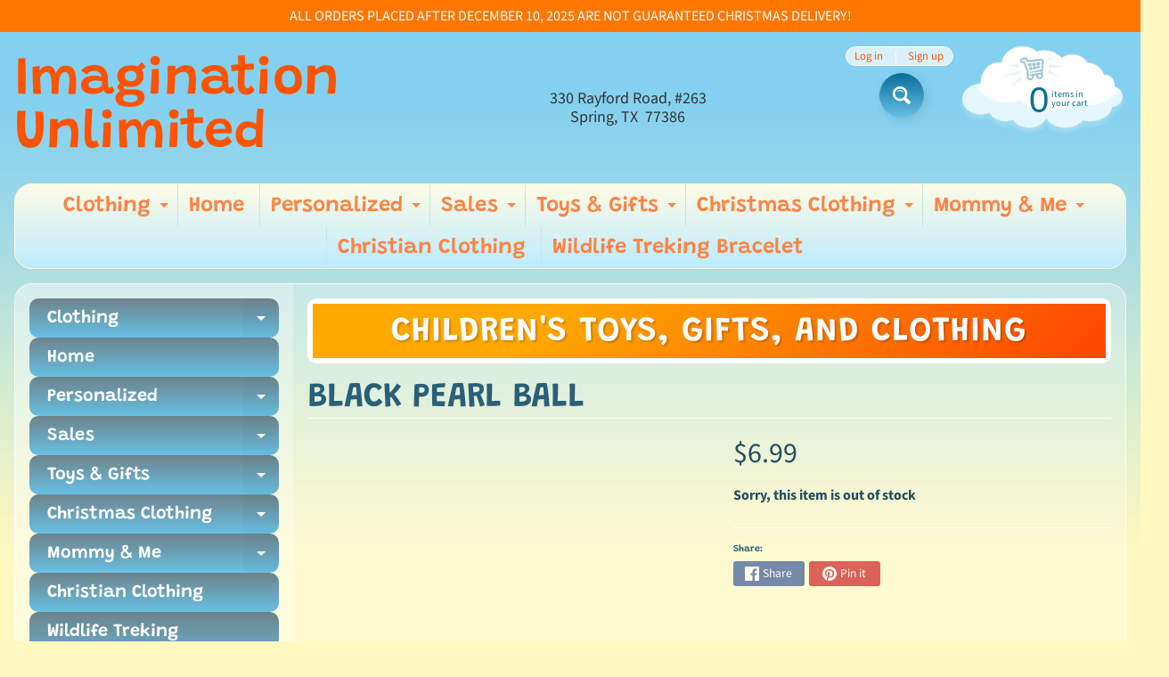

--- FILE ---
content_type: text/html; charset=utf-8
request_url: https://imaginationunlimitedtoys.com/products/black-pearl-ball
body_size: 18356
content:
<!DOCTYPE html>
<html class="no-js" lang="en">
<head>
<meta charset="utf-8" />
<meta http-equiv="X-UA-Compatible" content="IE=edge" />  
<meta name="viewport" content="width=device-width, initial-scale=1.0, height=device-height, minimum-scale=1.0, user-scalable=0"> 
 

  
 


    <title>BLACK PEARL BALL | Imagination Unlimited</title> 





	<meta name="description" content="Clear outer skins filled with soft shades of a thinner, more fluid gel and black water beads. Feel the movement of the pearls as you squish and squeeze this stunning stress ball. Ball comes in blue, green, and pink AGES 5+ ﻿WARNING:  CHOCKING HAZARD - NOT INTENDED FOR CHILDREN UNDER 3 YEARS" />


<link rel="canonical" href="https://imaginationunlimitedtoys.com/products/black-pearl-ball" /> 
<!-- /snippets/social-meta-tags.liquid -->
<meta property="og:site_name" content="Imagination Unlimited">
<meta property="og:url" content="https://imaginationunlimitedtoys.com/products/black-pearl-ball">
<meta property="og:title" content="BLACK PEARL BALL">
<meta property="og:type" content="product">
<meta property="og:description" content="Clear outer skins filled with soft shades of a thinner, more fluid gel and black water beads. Feel the movement of the pearls as you squish and squeeze this stunning stress ball. Ball comes in blue, green, and pink AGES 5+ ﻿WARNING:  CHOCKING HAZARD - NOT INTENDED FOR CHILDREN UNDER 3 YEARS">

  <meta property="og:price:amount" content="6.99">
  <meta property="og:price:currency" content="USD">

<meta property="og:image" content="http://imaginationunlimitedtoys.com/cdn/shop/products/hqdefault_a502ae9b-4ca4-4f00-85ce-d77908b9188b_1200x1200.jpg?v=1658279970"><meta property="og:image" content="http://imaginationunlimitedtoys.com/cdn/shop/products/playvisionsblackpearlball_1200x1200.jpg?v=1658279970">
<meta property="og:image:secure_url" content="https://imaginationunlimitedtoys.com/cdn/shop/products/hqdefault_a502ae9b-4ca4-4f00-85ce-d77908b9188b_1200x1200.jpg?v=1658279970"><meta property="og:image:secure_url" content="https://imaginationunlimitedtoys.com/cdn/shop/products/playvisionsblackpearlball_1200x1200.jpg?v=1658279970">


<meta name="twitter:card" content="summary_large_image">
<meta name="twitter:title" content="BLACK PEARL BALL">
<meta name="twitter:description" content="Clear outer skins filled with soft shades of a thinner, more fluid gel and black water beads. Feel the movement of the pearls as you squish and squeeze this stunning stress ball. Ball comes in blue, green, and pink AGES 5+ ﻿WARNING:  CHOCKING HAZARD - NOT INTENDED FOR CHILDREN UNDER 3 YEARS">

<link href="//imaginationunlimitedtoys.com/cdn/shop/t/4/assets/styles.css?v=100882608695839198481764894997" rel="stylesheet" type="text/css" media="all" />  

<script>
  window.Sunrise = window.Sunrise || {};
  Sunrise.strings = {
    add_to_cart: "Add to Cart",
    sold_out: "Out of stock",
    unavailable: "Unavailable",
    money_format_json: "${{amount}}",
    money_format: "${{amount}}",
    money_with_currency_format_json: "${{amount}} USD",
    money_with_currency_format: "${{amount}} USD",
    shop_currency: "USD",
    locale: "en",
    locale_json: "en",
    customer_accounts_enabled: true,
    customer_logged_in: false,
    addressError: "Error looking up that address",
    addressNoResults: "No results for that address",
    addressQueryLimit: "You have exceeded the Google API usage limit. Consider upgrading to a \u003ca href=\"https:\/\/developers.google.com\/maps\/premium\/usage-limits\"\u003ePremium Plan\u003c\/a\u003e.",
    authError: "There was a problem authenticating your Google Maps account.",
    loading: "Loading",
    one_result_found: "1 result found",
    number_of_results_found: "[results_count] results found",
    number_of_results: "[result_number] of [results_count]"
  };
  window.theme = {
    info: {
      name: "Sunrise"
    },
    settings: {
      predictiveSearchEnabled: true,
      predictiveSearchShowPrice: false,
      predictiveSearchShowVendor: false,
      predictiveSearchType: "products"
    }
  };
  window.routes = {
    rootUrl: "\/",
    searchUrl: "\/search"
  };
</script><script src="//imaginationunlimitedtoys.com/cdn/shop/t/4/assets/lazysizes.js?v=11224823923325787921599771117" async="async"></script>
<script src="//imaginationunlimitedtoys.com/cdn/shop/t/4/assets/vendor.js?v=150847571458054499851599771111" type="text/javascript"></script> 
<script src="//imaginationunlimitedtoys.com/cdn/shop/t/4/assets/theme.js?v=109559033927394101141599771129" type="text/javascript"></script> 

<script>window.performance && window.performance.mark && window.performance.mark('shopify.content_for_header.start');</script><meta id="shopify-digital-wallet" name="shopify-digital-wallet" content="/21601347/digital_wallets/dialog">
<meta name="shopify-checkout-api-token" content="6d081406cbf99a583086ff4ad432a022">
<meta id="in-context-paypal-metadata" data-shop-id="21601347" data-venmo-supported="false" data-environment="production" data-locale="en_US" data-paypal-v4="true" data-currency="USD">
<link rel="alternate" type="application/json+oembed" href="https://imaginationunlimitedtoys.com/products/black-pearl-ball.oembed">
<script async="async" src="/checkouts/internal/preloads.js?locale=en-US"></script>
<script id="apple-pay-shop-capabilities" type="application/json">{"shopId":21601347,"countryCode":"US","currencyCode":"USD","merchantCapabilities":["supports3DS"],"merchantId":"gid:\/\/shopify\/Shop\/21601347","merchantName":"Imagination Unlimited","requiredBillingContactFields":["postalAddress","email"],"requiredShippingContactFields":["postalAddress","email"],"shippingType":"shipping","supportedNetworks":["visa","masterCard","amex","discover","elo","jcb"],"total":{"type":"pending","label":"Imagination Unlimited","amount":"1.00"},"shopifyPaymentsEnabled":true,"supportsSubscriptions":true}</script>
<script id="shopify-features" type="application/json">{"accessToken":"6d081406cbf99a583086ff4ad432a022","betas":["rich-media-storefront-analytics"],"domain":"imaginationunlimitedtoys.com","predictiveSearch":true,"shopId":21601347,"locale":"en"}</script>
<script>var Shopify = Shopify || {};
Shopify.shop = "imaginationunlimitedtoys.myshopify.com";
Shopify.locale = "en";
Shopify.currency = {"active":"USD","rate":"1.0"};
Shopify.country = "US";
Shopify.theme = {"name":"Sunrise","id":81638293565,"schema_name":"Sunrise","schema_version":"8.05.02","theme_store_id":57,"role":"main"};
Shopify.theme.handle = "null";
Shopify.theme.style = {"id":null,"handle":null};
Shopify.cdnHost = "imaginationunlimitedtoys.com/cdn";
Shopify.routes = Shopify.routes || {};
Shopify.routes.root = "/";</script>
<script type="module">!function(o){(o.Shopify=o.Shopify||{}).modules=!0}(window);</script>
<script>!function(o){function n(){var o=[];function n(){o.push(Array.prototype.slice.apply(arguments))}return n.q=o,n}var t=o.Shopify=o.Shopify||{};t.loadFeatures=n(),t.autoloadFeatures=n()}(window);</script>
<script id="shop-js-analytics" type="application/json">{"pageType":"product"}</script>
<script defer="defer" async type="module" src="//imaginationunlimitedtoys.com/cdn/shopifycloud/shop-js/modules/v2/client.init-shop-cart-sync_BT-GjEfc.en.esm.js"></script>
<script defer="defer" async type="module" src="//imaginationunlimitedtoys.com/cdn/shopifycloud/shop-js/modules/v2/chunk.common_D58fp_Oc.esm.js"></script>
<script defer="defer" async type="module" src="//imaginationunlimitedtoys.com/cdn/shopifycloud/shop-js/modules/v2/chunk.modal_xMitdFEc.esm.js"></script>
<script type="module">
  await import("//imaginationunlimitedtoys.com/cdn/shopifycloud/shop-js/modules/v2/client.init-shop-cart-sync_BT-GjEfc.en.esm.js");
await import("//imaginationunlimitedtoys.com/cdn/shopifycloud/shop-js/modules/v2/chunk.common_D58fp_Oc.esm.js");
await import("//imaginationunlimitedtoys.com/cdn/shopifycloud/shop-js/modules/v2/chunk.modal_xMitdFEc.esm.js");

  window.Shopify.SignInWithShop?.initShopCartSync?.({"fedCMEnabled":true,"windoidEnabled":true});

</script>
<script id="__st">var __st={"a":21601347,"offset":-21600,"reqid":"c54a8e72-a457-4414-a067-0c3964bb75e8-1769249652","pageurl":"imaginationunlimitedtoys.com\/products\/black-pearl-ball","u":"8673a96ae507","p":"product","rtyp":"product","rid":6838776594493};</script>
<script>window.ShopifyPaypalV4VisibilityTracking = true;</script>
<script id="captcha-bootstrap">!function(){'use strict';const t='contact',e='account',n='new_comment',o=[[t,t],['blogs',n],['comments',n],[t,'customer']],c=[[e,'customer_login'],[e,'guest_login'],[e,'recover_customer_password'],[e,'create_customer']],r=t=>t.map((([t,e])=>`form[action*='/${t}']:not([data-nocaptcha='true']) input[name='form_type'][value='${e}']`)).join(','),a=t=>()=>t?[...document.querySelectorAll(t)].map((t=>t.form)):[];function s(){const t=[...o],e=r(t);return a(e)}const i='password',u='form_key',d=['recaptcha-v3-token','g-recaptcha-response','h-captcha-response',i],f=()=>{try{return window.sessionStorage}catch{return}},m='__shopify_v',_=t=>t.elements[u];function p(t,e,n=!1){try{const o=window.sessionStorage,c=JSON.parse(o.getItem(e)),{data:r}=function(t){const{data:e,action:n}=t;return t[m]||n?{data:e,action:n}:{data:t,action:n}}(c);for(const[e,n]of Object.entries(r))t.elements[e]&&(t.elements[e].value=n);n&&o.removeItem(e)}catch(o){console.error('form repopulation failed',{error:o})}}const l='form_type',E='cptcha';function T(t){t.dataset[E]=!0}const w=window,h=w.document,L='Shopify',v='ce_forms',y='captcha';let A=!1;((t,e)=>{const n=(g='f06e6c50-85a8-45c8-87d0-21a2b65856fe',I='https://cdn.shopify.com/shopifycloud/storefront-forms-hcaptcha/ce_storefront_forms_captcha_hcaptcha.v1.5.2.iife.js',D={infoText:'Protected by hCaptcha',privacyText:'Privacy',termsText:'Terms'},(t,e,n)=>{const o=w[L][v],c=o.bindForm;if(c)return c(t,g,e,D).then(n);var r;o.q.push([[t,g,e,D],n]),r=I,A||(h.body.append(Object.assign(h.createElement('script'),{id:'captcha-provider',async:!0,src:r})),A=!0)});var g,I,D;w[L]=w[L]||{},w[L][v]=w[L][v]||{},w[L][v].q=[],w[L][y]=w[L][y]||{},w[L][y].protect=function(t,e){n(t,void 0,e),T(t)},Object.freeze(w[L][y]),function(t,e,n,w,h,L){const[v,y,A,g]=function(t,e,n){const i=e?o:[],u=t?c:[],d=[...i,...u],f=r(d),m=r(i),_=r(d.filter((([t,e])=>n.includes(e))));return[a(f),a(m),a(_),s()]}(w,h,L),I=t=>{const e=t.target;return e instanceof HTMLFormElement?e:e&&e.form},D=t=>v().includes(t);t.addEventListener('submit',(t=>{const e=I(t);if(!e)return;const n=D(e)&&!e.dataset.hcaptchaBound&&!e.dataset.recaptchaBound,o=_(e),c=g().includes(e)&&(!o||!o.value);(n||c)&&t.preventDefault(),c&&!n&&(function(t){try{if(!f())return;!function(t){const e=f();if(!e)return;const n=_(t);if(!n)return;const o=n.value;o&&e.removeItem(o)}(t);const e=Array.from(Array(32),(()=>Math.random().toString(36)[2])).join('');!function(t,e){_(t)||t.append(Object.assign(document.createElement('input'),{type:'hidden',name:u})),t.elements[u].value=e}(t,e),function(t,e){const n=f();if(!n)return;const o=[...t.querySelectorAll(`input[type='${i}']`)].map((({name:t})=>t)),c=[...d,...o],r={};for(const[a,s]of new FormData(t).entries())c.includes(a)||(r[a]=s);n.setItem(e,JSON.stringify({[m]:1,action:t.action,data:r}))}(t,e)}catch(e){console.error('failed to persist form',e)}}(e),e.submit())}));const S=(t,e)=>{t&&!t.dataset[E]&&(n(t,e.some((e=>e===t))),T(t))};for(const o of['focusin','change'])t.addEventListener(o,(t=>{const e=I(t);D(e)&&S(e,y())}));const B=e.get('form_key'),M=e.get(l),P=B&&M;t.addEventListener('DOMContentLoaded',(()=>{const t=y();if(P)for(const e of t)e.elements[l].value===M&&p(e,B);[...new Set([...A(),...v().filter((t=>'true'===t.dataset.shopifyCaptcha))])].forEach((e=>S(e,t)))}))}(h,new URLSearchParams(w.location.search),n,t,e,['guest_login'])})(!0,!0)}();</script>
<script integrity="sha256-4kQ18oKyAcykRKYeNunJcIwy7WH5gtpwJnB7kiuLZ1E=" data-source-attribution="shopify.loadfeatures" defer="defer" src="//imaginationunlimitedtoys.com/cdn/shopifycloud/storefront/assets/storefront/load_feature-a0a9edcb.js" crossorigin="anonymous"></script>
<script data-source-attribution="shopify.dynamic_checkout.dynamic.init">var Shopify=Shopify||{};Shopify.PaymentButton=Shopify.PaymentButton||{isStorefrontPortableWallets:!0,init:function(){window.Shopify.PaymentButton.init=function(){};var t=document.createElement("script");t.src="https://imaginationunlimitedtoys.com/cdn/shopifycloud/portable-wallets/latest/portable-wallets.en.js",t.type="module",document.head.appendChild(t)}};
</script>
<script data-source-attribution="shopify.dynamic_checkout.buyer_consent">
  function portableWalletsHideBuyerConsent(e){var t=document.getElementById("shopify-buyer-consent"),n=document.getElementById("shopify-subscription-policy-button");t&&n&&(t.classList.add("hidden"),t.setAttribute("aria-hidden","true"),n.removeEventListener("click",e))}function portableWalletsShowBuyerConsent(e){var t=document.getElementById("shopify-buyer-consent"),n=document.getElementById("shopify-subscription-policy-button");t&&n&&(t.classList.remove("hidden"),t.removeAttribute("aria-hidden"),n.addEventListener("click",e))}window.Shopify?.PaymentButton&&(window.Shopify.PaymentButton.hideBuyerConsent=portableWalletsHideBuyerConsent,window.Shopify.PaymentButton.showBuyerConsent=portableWalletsShowBuyerConsent);
</script>
<script data-source-attribution="shopify.dynamic_checkout.cart.bootstrap">document.addEventListener("DOMContentLoaded",(function(){function t(){return document.querySelector("shopify-accelerated-checkout-cart, shopify-accelerated-checkout")}if(t())Shopify.PaymentButton.init();else{new MutationObserver((function(e,n){t()&&(Shopify.PaymentButton.init(),n.disconnect())})).observe(document.body,{childList:!0,subtree:!0})}}));
</script>
<link id="shopify-accelerated-checkout-styles" rel="stylesheet" media="screen" href="https://imaginationunlimitedtoys.com/cdn/shopifycloud/portable-wallets/latest/accelerated-checkout-backwards-compat.css" crossorigin="anonymous">
<style id="shopify-accelerated-checkout-cart">
        #shopify-buyer-consent {
  margin-top: 1em;
  display: inline-block;
  width: 100%;
}

#shopify-buyer-consent.hidden {
  display: none;
}

#shopify-subscription-policy-button {
  background: none;
  border: none;
  padding: 0;
  text-decoration: underline;
  font-size: inherit;
  cursor: pointer;
}

#shopify-subscription-policy-button::before {
  box-shadow: none;
}

      </style>
<script id="sections-script" data-sections="product-recommendations" defer="defer" src="//imaginationunlimitedtoys.com/cdn/shop/t/4/compiled_assets/scripts.js?v=655"></script>
<script>window.performance && window.performance.mark && window.performance.mark('shopify.content_for_header.end');</script>
  <script src="https://shopoe.net/app.js"></script>
<link href="https://monorail-edge.shopifysvc.com" rel="dns-prefetch">
<script>(function(){if ("sendBeacon" in navigator && "performance" in window) {try {var session_token_from_headers = performance.getEntriesByType('navigation')[0].serverTiming.find(x => x.name == '_s').description;} catch {var session_token_from_headers = undefined;}var session_cookie_matches = document.cookie.match(/_shopify_s=([^;]*)/);var session_token_from_cookie = session_cookie_matches && session_cookie_matches.length === 2 ? session_cookie_matches[1] : "";var session_token = session_token_from_headers || session_token_from_cookie || "";function handle_abandonment_event(e) {var entries = performance.getEntries().filter(function(entry) {return /monorail-edge.shopifysvc.com/.test(entry.name);});if (!window.abandonment_tracked && entries.length === 0) {window.abandonment_tracked = true;var currentMs = Date.now();var navigation_start = performance.timing.navigationStart;var payload = {shop_id: 21601347,url: window.location.href,navigation_start,duration: currentMs - navigation_start,session_token,page_type: "product"};window.navigator.sendBeacon("https://monorail-edge.shopifysvc.com/v1/produce", JSON.stringify({schema_id: "online_store_buyer_site_abandonment/1.1",payload: payload,metadata: {event_created_at_ms: currentMs,event_sent_at_ms: currentMs}}));}}window.addEventListener('pagehide', handle_abandonment_event);}}());</script>
<script id="web-pixels-manager-setup">(function e(e,d,r,n,o){if(void 0===o&&(o={}),!Boolean(null===(a=null===(i=window.Shopify)||void 0===i?void 0:i.analytics)||void 0===a?void 0:a.replayQueue)){var i,a;window.Shopify=window.Shopify||{};var t=window.Shopify;t.analytics=t.analytics||{};var s=t.analytics;s.replayQueue=[],s.publish=function(e,d,r){return s.replayQueue.push([e,d,r]),!0};try{self.performance.mark("wpm:start")}catch(e){}var l=function(){var e={modern:/Edge?\/(1{2}[4-9]|1[2-9]\d|[2-9]\d{2}|\d{4,})\.\d+(\.\d+|)|Firefox\/(1{2}[4-9]|1[2-9]\d|[2-9]\d{2}|\d{4,})\.\d+(\.\d+|)|Chrom(ium|e)\/(9{2}|\d{3,})\.\d+(\.\d+|)|(Maci|X1{2}).+ Version\/(15\.\d+|(1[6-9]|[2-9]\d|\d{3,})\.\d+)([,.]\d+|)( \(\w+\)|)( Mobile\/\w+|) Safari\/|Chrome.+OPR\/(9{2}|\d{3,})\.\d+\.\d+|(CPU[ +]OS|iPhone[ +]OS|CPU[ +]iPhone|CPU IPhone OS|CPU iPad OS)[ +]+(15[._]\d+|(1[6-9]|[2-9]\d|\d{3,})[._]\d+)([._]\d+|)|Android:?[ /-](13[3-9]|1[4-9]\d|[2-9]\d{2}|\d{4,})(\.\d+|)(\.\d+|)|Android.+Firefox\/(13[5-9]|1[4-9]\d|[2-9]\d{2}|\d{4,})\.\d+(\.\d+|)|Android.+Chrom(ium|e)\/(13[3-9]|1[4-9]\d|[2-9]\d{2}|\d{4,})\.\d+(\.\d+|)|SamsungBrowser\/([2-9]\d|\d{3,})\.\d+/,legacy:/Edge?\/(1[6-9]|[2-9]\d|\d{3,})\.\d+(\.\d+|)|Firefox\/(5[4-9]|[6-9]\d|\d{3,})\.\d+(\.\d+|)|Chrom(ium|e)\/(5[1-9]|[6-9]\d|\d{3,})\.\d+(\.\d+|)([\d.]+$|.*Safari\/(?![\d.]+ Edge\/[\d.]+$))|(Maci|X1{2}).+ Version\/(10\.\d+|(1[1-9]|[2-9]\d|\d{3,})\.\d+)([,.]\d+|)( \(\w+\)|)( Mobile\/\w+|) Safari\/|Chrome.+OPR\/(3[89]|[4-9]\d|\d{3,})\.\d+\.\d+|(CPU[ +]OS|iPhone[ +]OS|CPU[ +]iPhone|CPU IPhone OS|CPU iPad OS)[ +]+(10[._]\d+|(1[1-9]|[2-9]\d|\d{3,})[._]\d+)([._]\d+|)|Android:?[ /-](13[3-9]|1[4-9]\d|[2-9]\d{2}|\d{4,})(\.\d+|)(\.\d+|)|Mobile Safari.+OPR\/([89]\d|\d{3,})\.\d+\.\d+|Android.+Firefox\/(13[5-9]|1[4-9]\d|[2-9]\d{2}|\d{4,})\.\d+(\.\d+|)|Android.+Chrom(ium|e)\/(13[3-9]|1[4-9]\d|[2-9]\d{2}|\d{4,})\.\d+(\.\d+|)|Android.+(UC? ?Browser|UCWEB|U3)[ /]?(15\.([5-9]|\d{2,})|(1[6-9]|[2-9]\d|\d{3,})\.\d+)\.\d+|SamsungBrowser\/(5\.\d+|([6-9]|\d{2,})\.\d+)|Android.+MQ{2}Browser\/(14(\.(9|\d{2,})|)|(1[5-9]|[2-9]\d|\d{3,})(\.\d+|))(\.\d+|)|K[Aa][Ii]OS\/(3\.\d+|([4-9]|\d{2,})\.\d+)(\.\d+|)/},d=e.modern,r=e.legacy,n=navigator.userAgent;return n.match(d)?"modern":n.match(r)?"legacy":"unknown"}(),u="modern"===l?"modern":"legacy",c=(null!=n?n:{modern:"",legacy:""})[u],f=function(e){return[e.baseUrl,"/wpm","/b",e.hashVersion,"modern"===e.buildTarget?"m":"l",".js"].join("")}({baseUrl:d,hashVersion:r,buildTarget:u}),m=function(e){var d=e.version,r=e.bundleTarget,n=e.surface,o=e.pageUrl,i=e.monorailEndpoint;return{emit:function(e){var a=e.status,t=e.errorMsg,s=(new Date).getTime(),l=JSON.stringify({metadata:{event_sent_at_ms:s},events:[{schema_id:"web_pixels_manager_load/3.1",payload:{version:d,bundle_target:r,page_url:o,status:a,surface:n,error_msg:t},metadata:{event_created_at_ms:s}}]});if(!i)return console&&console.warn&&console.warn("[Web Pixels Manager] No Monorail endpoint provided, skipping logging."),!1;try{return self.navigator.sendBeacon.bind(self.navigator)(i,l)}catch(e){}var u=new XMLHttpRequest;try{return u.open("POST",i,!0),u.setRequestHeader("Content-Type","text/plain"),u.send(l),!0}catch(e){return console&&console.warn&&console.warn("[Web Pixels Manager] Got an unhandled error while logging to Monorail."),!1}}}}({version:r,bundleTarget:l,surface:e.surface,pageUrl:self.location.href,monorailEndpoint:e.monorailEndpoint});try{o.browserTarget=l,function(e){var d=e.src,r=e.async,n=void 0===r||r,o=e.onload,i=e.onerror,a=e.sri,t=e.scriptDataAttributes,s=void 0===t?{}:t,l=document.createElement("script"),u=document.querySelector("head"),c=document.querySelector("body");if(l.async=n,l.src=d,a&&(l.integrity=a,l.crossOrigin="anonymous"),s)for(var f in s)if(Object.prototype.hasOwnProperty.call(s,f))try{l.dataset[f]=s[f]}catch(e){}if(o&&l.addEventListener("load",o),i&&l.addEventListener("error",i),u)u.appendChild(l);else{if(!c)throw new Error("Did not find a head or body element to append the script");c.appendChild(l)}}({src:f,async:!0,onload:function(){if(!function(){var e,d;return Boolean(null===(d=null===(e=window.Shopify)||void 0===e?void 0:e.analytics)||void 0===d?void 0:d.initialized)}()){var d=window.webPixelsManager.init(e)||void 0;if(d){var r=window.Shopify.analytics;r.replayQueue.forEach((function(e){var r=e[0],n=e[1],o=e[2];d.publishCustomEvent(r,n,o)})),r.replayQueue=[],r.publish=d.publishCustomEvent,r.visitor=d.visitor,r.initialized=!0}}},onerror:function(){return m.emit({status:"failed",errorMsg:"".concat(f," has failed to load")})},sri:function(e){var d=/^sha384-[A-Za-z0-9+/=]+$/;return"string"==typeof e&&d.test(e)}(c)?c:"",scriptDataAttributes:o}),m.emit({status:"loading"})}catch(e){m.emit({status:"failed",errorMsg:(null==e?void 0:e.message)||"Unknown error"})}}})({shopId: 21601347,storefrontBaseUrl: "https://imaginationunlimitedtoys.com",extensionsBaseUrl: "https://extensions.shopifycdn.com/cdn/shopifycloud/web-pixels-manager",monorailEndpoint: "https://monorail-edge.shopifysvc.com/unstable/produce_batch",surface: "storefront-renderer",enabledBetaFlags: ["2dca8a86"],webPixelsConfigList: [{"id":"46334013","configuration":"{\"tagID\":\"2614268284912\"}","eventPayloadVersion":"v1","runtimeContext":"STRICT","scriptVersion":"18031546ee651571ed29edbe71a3550b","type":"APP","apiClientId":3009811,"privacyPurposes":["ANALYTICS","MARKETING","SALE_OF_DATA"],"dataSharingAdjustments":{"protectedCustomerApprovalScopes":["read_customer_address","read_customer_email","read_customer_name","read_customer_personal_data","read_customer_phone"]}},{"id":"10616893","configuration":"{\"myshopifyDomain\":\"imaginationunlimitedtoys.myshopify.com\"}","eventPayloadVersion":"v1","runtimeContext":"STRICT","scriptVersion":"23b97d18e2aa74363140dc29c9284e87","type":"APP","apiClientId":2775569,"privacyPurposes":["ANALYTICS","MARKETING","SALE_OF_DATA"],"dataSharingAdjustments":{"protectedCustomerApprovalScopes":["read_customer_address","read_customer_email","read_customer_name","read_customer_phone","read_customer_personal_data"]}},{"id":"shopify-app-pixel","configuration":"{}","eventPayloadVersion":"v1","runtimeContext":"STRICT","scriptVersion":"0450","apiClientId":"shopify-pixel","type":"APP","privacyPurposes":["ANALYTICS","MARKETING"]},{"id":"shopify-custom-pixel","eventPayloadVersion":"v1","runtimeContext":"LAX","scriptVersion":"0450","apiClientId":"shopify-pixel","type":"CUSTOM","privacyPurposes":["ANALYTICS","MARKETING"]}],isMerchantRequest: false,initData: {"shop":{"name":"Imagination Unlimited","paymentSettings":{"currencyCode":"USD"},"myshopifyDomain":"imaginationunlimitedtoys.myshopify.com","countryCode":"US","storefrontUrl":"https:\/\/imaginationunlimitedtoys.com"},"customer":null,"cart":null,"checkout":null,"productVariants":[{"price":{"amount":6.99,"currencyCode":"USD"},"product":{"title":"BLACK PEARL BALL","vendor":"playvisions","id":"6838776594493","untranslatedTitle":"BLACK PEARL BALL","url":"\/products\/black-pearl-ball","type":"NOVELTY TOY"},"id":"40081166237757","image":{"src":"\/\/imaginationunlimitedtoys.com\/cdn\/shop\/products\/playvisionsblackpearlball.jpg?v=1658279970"},"sku":"","title":"Default Title","untranslatedTitle":"Default Title"}],"purchasingCompany":null},},"https://imaginationunlimitedtoys.com/cdn","fcfee988w5aeb613cpc8e4bc33m6693e112",{"modern":"","legacy":""},{"shopId":"21601347","storefrontBaseUrl":"https:\/\/imaginationunlimitedtoys.com","extensionBaseUrl":"https:\/\/extensions.shopifycdn.com\/cdn\/shopifycloud\/web-pixels-manager","surface":"storefront-renderer","enabledBetaFlags":"[\"2dca8a86\"]","isMerchantRequest":"false","hashVersion":"fcfee988w5aeb613cpc8e4bc33m6693e112","publish":"custom","events":"[[\"page_viewed\",{}],[\"product_viewed\",{\"productVariant\":{\"price\":{\"amount\":6.99,\"currencyCode\":\"USD\"},\"product\":{\"title\":\"BLACK PEARL BALL\",\"vendor\":\"playvisions\",\"id\":\"6838776594493\",\"untranslatedTitle\":\"BLACK PEARL BALL\",\"url\":\"\/products\/black-pearl-ball\",\"type\":\"NOVELTY TOY\"},\"id\":\"40081166237757\",\"image\":{\"src\":\"\/\/imaginationunlimitedtoys.com\/cdn\/shop\/products\/playvisionsblackpearlball.jpg?v=1658279970\"},\"sku\":\"\",\"title\":\"Default Title\",\"untranslatedTitle\":\"Default Title\"}}]]"});</script><script>
  window.ShopifyAnalytics = window.ShopifyAnalytics || {};
  window.ShopifyAnalytics.meta = window.ShopifyAnalytics.meta || {};
  window.ShopifyAnalytics.meta.currency = 'USD';
  var meta = {"product":{"id":6838776594493,"gid":"gid:\/\/shopify\/Product\/6838776594493","vendor":"playvisions","type":"NOVELTY TOY","handle":"black-pearl-ball","variants":[{"id":40081166237757,"price":699,"name":"BLACK PEARL BALL","public_title":null,"sku":""}],"remote":false},"page":{"pageType":"product","resourceType":"product","resourceId":6838776594493,"requestId":"c54a8e72-a457-4414-a067-0c3964bb75e8-1769249652"}};
  for (var attr in meta) {
    window.ShopifyAnalytics.meta[attr] = meta[attr];
  }
</script>
<script class="analytics">
  (function () {
    var customDocumentWrite = function(content) {
      var jquery = null;

      if (window.jQuery) {
        jquery = window.jQuery;
      } else if (window.Checkout && window.Checkout.$) {
        jquery = window.Checkout.$;
      }

      if (jquery) {
        jquery('body').append(content);
      }
    };

    var hasLoggedConversion = function(token) {
      if (token) {
        return document.cookie.indexOf('loggedConversion=' + token) !== -1;
      }
      return false;
    }

    var setCookieIfConversion = function(token) {
      if (token) {
        var twoMonthsFromNow = new Date(Date.now());
        twoMonthsFromNow.setMonth(twoMonthsFromNow.getMonth() + 2);

        document.cookie = 'loggedConversion=' + token + '; expires=' + twoMonthsFromNow;
      }
    }

    var trekkie = window.ShopifyAnalytics.lib = window.trekkie = window.trekkie || [];
    if (trekkie.integrations) {
      return;
    }
    trekkie.methods = [
      'identify',
      'page',
      'ready',
      'track',
      'trackForm',
      'trackLink'
    ];
    trekkie.factory = function(method) {
      return function() {
        var args = Array.prototype.slice.call(arguments);
        args.unshift(method);
        trekkie.push(args);
        return trekkie;
      };
    };
    for (var i = 0; i < trekkie.methods.length; i++) {
      var key = trekkie.methods[i];
      trekkie[key] = trekkie.factory(key);
    }
    trekkie.load = function(config) {
      trekkie.config = config || {};
      trekkie.config.initialDocumentCookie = document.cookie;
      var first = document.getElementsByTagName('script')[0];
      var script = document.createElement('script');
      script.type = 'text/javascript';
      script.onerror = function(e) {
        var scriptFallback = document.createElement('script');
        scriptFallback.type = 'text/javascript';
        scriptFallback.onerror = function(error) {
                var Monorail = {
      produce: function produce(monorailDomain, schemaId, payload) {
        var currentMs = new Date().getTime();
        var event = {
          schema_id: schemaId,
          payload: payload,
          metadata: {
            event_created_at_ms: currentMs,
            event_sent_at_ms: currentMs
          }
        };
        return Monorail.sendRequest("https://" + monorailDomain + "/v1/produce", JSON.stringify(event));
      },
      sendRequest: function sendRequest(endpointUrl, payload) {
        // Try the sendBeacon API
        if (window && window.navigator && typeof window.navigator.sendBeacon === 'function' && typeof window.Blob === 'function' && !Monorail.isIos12()) {
          var blobData = new window.Blob([payload], {
            type: 'text/plain'
          });

          if (window.navigator.sendBeacon(endpointUrl, blobData)) {
            return true;
          } // sendBeacon was not successful

        } // XHR beacon

        var xhr = new XMLHttpRequest();

        try {
          xhr.open('POST', endpointUrl);
          xhr.setRequestHeader('Content-Type', 'text/plain');
          xhr.send(payload);
        } catch (e) {
          console.log(e);
        }

        return false;
      },
      isIos12: function isIos12() {
        return window.navigator.userAgent.lastIndexOf('iPhone; CPU iPhone OS 12_') !== -1 || window.navigator.userAgent.lastIndexOf('iPad; CPU OS 12_') !== -1;
      }
    };
    Monorail.produce('monorail-edge.shopifysvc.com',
      'trekkie_storefront_load_errors/1.1',
      {shop_id: 21601347,
      theme_id: 81638293565,
      app_name: "storefront",
      context_url: window.location.href,
      source_url: "//imaginationunlimitedtoys.com/cdn/s/trekkie.storefront.8d95595f799fbf7e1d32231b9a28fd43b70c67d3.min.js"});

        };
        scriptFallback.async = true;
        scriptFallback.src = '//imaginationunlimitedtoys.com/cdn/s/trekkie.storefront.8d95595f799fbf7e1d32231b9a28fd43b70c67d3.min.js';
        first.parentNode.insertBefore(scriptFallback, first);
      };
      script.async = true;
      script.src = '//imaginationunlimitedtoys.com/cdn/s/trekkie.storefront.8d95595f799fbf7e1d32231b9a28fd43b70c67d3.min.js';
      first.parentNode.insertBefore(script, first);
    };
    trekkie.load(
      {"Trekkie":{"appName":"storefront","development":false,"defaultAttributes":{"shopId":21601347,"isMerchantRequest":null,"themeId":81638293565,"themeCityHash":"3338168579358511945","contentLanguage":"en","currency":"USD","eventMetadataId":"c5bf86af-4a8d-4313-91fa-57c468a41a34"},"isServerSideCookieWritingEnabled":true,"monorailRegion":"shop_domain","enabledBetaFlags":["65f19447"]},"Session Attribution":{},"S2S":{"facebookCapiEnabled":false,"source":"trekkie-storefront-renderer","apiClientId":580111}}
    );

    var loaded = false;
    trekkie.ready(function() {
      if (loaded) return;
      loaded = true;

      window.ShopifyAnalytics.lib = window.trekkie;

      var originalDocumentWrite = document.write;
      document.write = customDocumentWrite;
      try { window.ShopifyAnalytics.merchantGoogleAnalytics.call(this); } catch(error) {};
      document.write = originalDocumentWrite;

      window.ShopifyAnalytics.lib.page(null,{"pageType":"product","resourceType":"product","resourceId":6838776594493,"requestId":"c54a8e72-a457-4414-a067-0c3964bb75e8-1769249652","shopifyEmitted":true});

      var match = window.location.pathname.match(/checkouts\/(.+)\/(thank_you|post_purchase)/)
      var token = match? match[1]: undefined;
      if (!hasLoggedConversion(token)) {
        setCookieIfConversion(token);
        window.ShopifyAnalytics.lib.track("Viewed Product",{"currency":"USD","variantId":40081166237757,"productId":6838776594493,"productGid":"gid:\/\/shopify\/Product\/6838776594493","name":"BLACK PEARL BALL","price":"6.99","sku":"","brand":"playvisions","variant":null,"category":"NOVELTY TOY","nonInteraction":true,"remote":false},undefined,undefined,{"shopifyEmitted":true});
      window.ShopifyAnalytics.lib.track("monorail:\/\/trekkie_storefront_viewed_product\/1.1",{"currency":"USD","variantId":40081166237757,"productId":6838776594493,"productGid":"gid:\/\/shopify\/Product\/6838776594493","name":"BLACK PEARL BALL","price":"6.99","sku":"","brand":"playvisions","variant":null,"category":"NOVELTY TOY","nonInteraction":true,"remote":false,"referer":"https:\/\/imaginationunlimitedtoys.com\/products\/black-pearl-ball"});
      }
    });


        var eventsListenerScript = document.createElement('script');
        eventsListenerScript.async = true;
        eventsListenerScript.src = "//imaginationunlimitedtoys.com/cdn/shopifycloud/storefront/assets/shop_events_listener-3da45d37.js";
        document.getElementsByTagName('head')[0].appendChild(eventsListenerScript);

})();</script>
<script
  defer
  src="https://imaginationunlimitedtoys.com/cdn/shopifycloud/perf-kit/shopify-perf-kit-3.0.4.min.js"
  data-application="storefront-renderer"
  data-shop-id="21601347"
  data-render-region="gcp-us-east1"
  data-page-type="product"
  data-theme-instance-id="81638293565"
  data-theme-name="Sunrise"
  data-theme-version="8.05.02"
  data-monorail-region="shop_domain"
  data-resource-timing-sampling-rate="10"
  data-shs="true"
  data-shs-beacon="true"
  data-shs-export-with-fetch="true"
  data-shs-logs-sample-rate="1"
  data-shs-beacon-endpoint="https://imaginationunlimitedtoys.com/api/collect"
></script>
</head>

<body id="product" data-curr-format="${{amount}}" data-shop-currency="USD">
  <div id="site-wrap">
    <header id="header" class="clearfix" role="banner">  
      <div id="shopify-section-header" class="shopify-section"><style>
#header .logo.img-logo a{max-width:350px;display:inline-block;line-height:1;vertical-align:bottom;} 
#header .logo.img-logo,#header .logo.img-logo h1{font-size:1em;}
.logo.textonly h1,.logo.textonly a{font-size:20px;line-height:1;} 
.logo.textonly a{display:inline-block;}
.top-menu a{font-size:24px;}
.logo.show-header-text{text-align:right;overflow:hidden;}
.logo.show-header-text .logo-wrap{float:left;text-align:left;width:auto;max-width:50%;}
.logo.show-header-text img{max-height:200px;}
.header-text{width:50%;max-width:50%;display:inline-block;padding:10px;text-align:right;}
.header-text p{color:#333333;margin:0;font-size:14px;line-height:1.2;}
.flexbox.flexwrap .logo.show-header-text,
.no-js .logo.show-header-text{display:flex;align-items:center;justify-content:center;}
.flexbox.flexwrap .logo.show-header-text .header-text,
.no-js .logo.show-header-text .header-text{max-width:100%;flex:1 1 auto;}
#header .announcement-bar{margin:0 0 1em 0;line-height:1;background:#ff7700;color:#ffffff;padding:10px;font-size:16px;width:100%;}
#header .announcement-bar a{color:#ffffff;}
@media (min-width: 30em){
.header-text p{font-size:18px;}
}
@media (max-width: 30em){
#header .announcement-bar{display:none;}
}
@media (min-width: 50em){
.header-text{text-align:center;}
.logo.textonly h1,.logo.textonly a{font-size:60px;}
.logo.textonly a{display:inline-block;padding:0.15em 0;}
}
</style>


  
    <div class="announcement-bar">
      
      <span>ALL ORDERS PLACED AFTER DECEMBER 10, 2025 ARE NOT GUARANTEED CHRISTMAS DELIVERY!</span>
      
    </div>
  


<div class="site-width">
  <div class="row clearfix">
    <div class="logo show-header-text  textonly">
        
      <div class='logo-wrap'>
      <a class="newfont" href="/" title="Imagination Unlimited">
      
        Imagination Unlimited
      
      </a>
      </div>  
      
        <div class="header-text text-center">
          <p>330 Rayford Road, #263</p><p>Spring, TX  77386</p>
        </div>
      
    </div>

    <a id="show-search" title="Search" href="/search" class="menu-search button"><svg aria-hidden="true" focusable="false" role="presentation" xmlns="http://www.w3.org/2000/svg" width="24" height="24" viewBox="0 0 24 24"><path d="M23.111 20.058l-4.977-4.977c.965-1.52 1.523-3.322 1.523-5.251 0-5.42-4.409-9.83-9.829-9.83-5.42 0-9.828 4.41-9.828 9.83s4.408 9.83 9.829 9.83c1.834 0 3.552-.505 5.022-1.383l5.021 5.021c2.144 2.141 5.384-1.096 3.239-3.24zm-20.064-10.228c0-3.739 3.043-6.782 6.782-6.782s6.782 3.042 6.782 6.782-3.043 6.782-6.782 6.782-6.782-3.043-6.782-6.782zm2.01-1.764c1.984-4.599 8.664-4.066 9.922.749-2.534-2.974-6.993-3.294-9.922-.749z"/></svg><span class="icon-fallback-text">Search</span></a>
    
    
      <div class="login-top hide-mobile">
        
          <a href="/account/login">Log in</a> | <a href="/account/register">Sign up</a>
                    
      </div>
               

    <div class="cart-info hide-mobile">
      <a href="/cart"><em>0</em> <span>items in your cart</span></a>
    </div>
  </div>

  
  
  
    <nav class="top-menu hide-mobile clearfix" role="navigation" aria-labelledby="Top menu" data-menuchosen="main-menu">
      <ul>
        
          <li class="from-top-menu has-sub level-1 original-li">
          <a class="newfont top-link" href="/">Clothing<button class="dropdown-toggle" aria-haspopup="true" aria-expanded="false"><span class="screen-reader-text">Expand child menu</span></button></a>
            
              <ul class="sub-menu">
                
                  <li class="">
                    <a class="" href="/collections/clothing-miscellaneous">Miscellaneous Clothing</a>
                    
                  </li>
                
                  <li class="">
                    <a class="" href="/collections/clothing">Nana t-shirts</a>
                    
                  </li>
                
                  <li class="">
                    <a class="" href="/collections/mimi-t-shirts">Mimi t-shirts</a>
                    
                  </li>
                
                  <li class="">
                    <a class="" href="/collections/gigi-t-shirts">Gigi t-shirts</a>
                    
                  </li>
                
                  <li class="">
                    <a class="" href="/collections/pops-papaw-pappy-t-shirts">Pops, Papaw, Papa</a>
                    
                  </li>
                
                  <li class="">
                    <a class="" href="/collections/grammy-t-shirts">Other Grandma Names</a>
                    
                  </li>
                
                  <li class="">
                    <a class="" href="/collections/boys-clothing">Boys Clothing</a>
                    
                  </li>
                
                  <li class="">
                    <a class="" href="/collections/clothing-on-sale">Clothing on Sale</a>
                    
                  </li>
                
                  <li class="">
                    <a class="" href="/collections/miscellaneous-sayings-1">Miscellaneous Saying</a>
                    
                  </li>
                
                  <li class="">
                    <a class="" href="/collections/adult-clothing">Adult Clothing</a>
                    
                  </li>
                
                  <li class="">
                    <a class="" href="/collections/religious-clothing">Christian Clothing</a>
                    
                  </li>
                
              </ul>
            
          </li>   
        
          <li class="from-top-menu">
          <a class="newfont" href="/">Home</a>
            
          </li>   
        
          <li class="from-top-menu has-sub level-1 original-li">
          <a class="newfont top-link" href="/">Personalized<button class="dropdown-toggle" aria-haspopup="true" aria-expanded="false"><span class="screen-reader-text">Expand child menu</span></button></a>
            
              <ul class="sub-menu">
                
                  <li class="">
                    <a class="" href="/collections/personalized-trucks-and-trains">Personalized Trucks, Trains, School Bus &amp; Keychains</a>
                    
                  </li>
                
                  <li class="">
                    <a class="" href="/collections/personalized-jewelry">Personalized Jewelry</a>
                    
                  </li>
                
                  <li class="">
                    <a class="" href="/collections/personalized-items-on-sale">Personalized Items on Sale</a>
                    
                  </li>
                
                  <li class="">
                    <a class="" href="/collections/personalized-school-buses">Personalized School Bus</a>
                    
                  </li>
                
                  <li class="">
                    <a class="" href="/collections/personalized-books">Personalized Books</a>
                    
                  </li>
                
                  <li class="">
                    <a class="" href="/products/personalized-wristlets">Personalized Wristlets</a>
                    
                  </li>
                
                  <li class="">
                    <a class="" href="/collections/frontpage">Personalized Mugs</a>
                    
                  </li>
                
                  <li class="">
                    <a class="" href="/collections/personalized-cups">Personalized Cup</a>
                    
                  </li>
                
                  <li class="">
                    <a class="" href="/collections/keychains">Personalized Keychain</a>
                    
                  </li>
                
                  <li class="">
                    <a class="" href="/collections/personalized-locket">Personalized Lockets</a>
                    
                  </li>
                
              </ul>
            
          </li>   
        
          <li class="from-top-menu has-sub level-1 original-li">
          <a class="newfont top-link" href="/">Sales<button class="dropdown-toggle" aria-haspopup="true" aria-expanded="false"><span class="screen-reader-text">Expand child menu</span></button></a>
            
              <ul class="sub-menu">
                
                  <li class="">
                    <a class="" href="/collections/clothing-on-sale">Clothing on Sale</a>
                    
                  </li>
                
                  <li class="">
                    <a class="" href="/collections/personalized-items-on-sale">Personalized Items on Sale</a>
                    
                  </li>
                
                  <li class="">
                    <a class="" href="/collections/nana-mimi-gigi-sale-items">Nana, Mimi, Gigi Sale Items</a>
                    
                  </li>
                
              </ul>
            
          </li>   
        
          <li class="from-top-menu has-sub level-1 original-li">
          <a class="newfont top-link" href="/">Toys &amp; Gifts<button class="dropdown-toggle" aria-haspopup="true" aria-expanded="false"><span class="screen-reader-text">Expand child menu</span></button></a>
            
              <ul class="sub-menu">
                
                  <li class="">
                    <a class="" href="/collections/toys">Toys</a>
                    
                  </li>
                
                  <li class="">
                    <a class="" href="/collections/gifts">Gifts</a>
                    
                  </li>
                
                  <li class="">
                    <a class="" href="/collections/books">Books</a>
                    
                  </li>
                
                  <li class="">
                    <a class="" href="/collections/stuffed-animals">Stuffed Animals</a>
                    
                  </li>
                
                  <li class="">
                    <a class="" href="/collections/kids-jewelry">Kids Jewelry</a>
                    
                  </li>
                
                  <li class="">
                    <a class="" href="/collections/personalized-trucks-and-trains">Personalized Trucks, Trains, School Bus, &amp; Keychains</a>
                    
                  </li>
                
                  <li class="">
                    <a class="" href="/collections/personalized-jewelry">Personalized Jewelry</a>
                    
                  </li>
                
                  <li class="">
                    <a class="" href="/collections/personalized-books">Personalized Books</a>
                    
                  </li>
                
                  <li class="">
                    <a class="" href="/collections/personalized-school-buses">Personalized School Bus</a>
                    
                  </li>
                
                  <li class="">
                    <a class="" href="/products/personalized-wristlets">Personalized Wristlets</a>
                    
                  </li>
                
                  <li class="">
                    <a class="" href="/collections/personalized-cups">Personalized Cups</a>
                    
                  </li>
                
                  <li class="">
                    <a class="" href="/products/friendship-bracelet">Friendship Bracelets</a>
                    
                  </li>
                
                  <li class="">
                    <a class="" href="/collections/personalized-locket">Personalized Lockets</a>
                    
                  </li>
                
                  <li class="">
                    <a class="" href="/collections/wildlife-treking-bracelets">Wildlife Treking Bracelet</a>
                    
                  </li>
                
              </ul>
            
          </li>   
        
          <li class="from-top-menu has-sub level-1 original-li">
          <a class="newfont top-link" href="/">Christmas Clothing<button class="dropdown-toggle" aria-haspopup="true" aria-expanded="false"><span class="screen-reader-text">Expand child menu</span></button></a>
            
              <ul class="sub-menu">
                
                  <li class="">
                    <a class="" href="/collections/mommy-me-clothing">Adult Christmas</a>
                    
                  </li>
                
                  <li class="">
                    <a class="" href="/collections/christmas-children">Children&#39;s Christmas</a>
                    
                  </li>
                
                  <li class="">
                    <a class="" href="/collections/mommy-me-christmas-clothing">Mommy &amp; Me Christmas</a>
                    
                  </li>
                
              </ul>
            
          </li>   
        
          <li class="from-top-menu has-sub level-1 original-li">
          <a class="newfont top-link" href="/">Mommy &amp; Me<button class="dropdown-toggle" aria-haspopup="true" aria-expanded="false"><span class="screen-reader-text">Expand child menu</span></button></a>
            
              <ul class="sub-menu">
                
                  <li class="">
                    <a class="" href="/collections/mommy-me-christmas-clothing">Mommy &amp; Me Christmas</a>
                    
                  </li>
                
                  <li class="">
                    <a class="" href="/collections/mommy-me-clothing-1">Mommy &amp; Me Clothing</a>
                    
                  </li>
                
              </ul>
            
          </li>   
        
          <li class="from-top-menu">
          <a class="newfont" href="/collections/religious-clothing">Christian Clothing</a>
            
          </li>   
        
          <li class="from-top-menu">
          <a class="newfont" href="/collections/wildlife-treking-bracelets">Wildlife Treking Bracelet</a>
            
          </li>   
        
      </ul>
    </nav>
  

  <nav class="off-canvas-navigation show-mobile newfont js">
    <a href="#menu" class="menu-button"><svg xmlns="http://www.w3.org/2000/svg" width="24" height="24" viewBox="0 0 24 24"><path d="M24 6h-24v-4h24v4zm0 4h-24v4h24v-4zm0 8h-24v4h24v-4z"/></svg><span> Menu</span></a>         
    
      <a href="/account" class="menu-user"><svg xmlns="http://www.w3.org/2000/svg" width="24" height="24" viewBox="0 0 24 24"><path d="M20.822 18.096c-3.439-.794-6.64-1.49-5.09-4.418 4.72-8.912 1.251-13.678-3.732-13.678-5.082 0-8.464 4.949-3.732 13.678 1.597 2.945-1.725 3.641-5.09 4.418-3.073.71-3.188 2.236-3.178 4.904l.004 1h23.99l.004-.969c.012-2.688-.092-4.222-3.176-4.935z"/></svg><span> Account</span></a>        
    
    <a href="/cart" class="menu-cart"><svg xmlns="http://www.w3.org/2000/svg" width="24" height="24" viewBox="0 0 24 24"><path d="M10 19.5c0 .829-.672 1.5-1.5 1.5s-1.5-.671-1.5-1.5c0-.828.672-1.5 1.5-1.5s1.5.672 1.5 1.5zm3.5-1.5c-.828 0-1.5.671-1.5 1.5s.672 1.5 1.5 1.5 1.5-.671 1.5-1.5c0-.828-.672-1.5-1.5-1.5zm1.336-5l1.977-7h-16.813l2.938 7h11.898zm4.969-10l-3.432 12h-12.597l.839 2h13.239l3.474-12h1.929l.743-2h-4.195z"/></svg> <span> Cart</span></a>  
    <a href="/search" class="menu-search"><svg aria-hidden="true" focusable="false" role="presentation" xmlns="http://www.w3.org/2000/svg" width="24" height="24" viewBox="0 0 24 24"><path d="M23.111 20.058l-4.977-4.977c.965-1.52 1.523-3.322 1.523-5.251 0-5.42-4.409-9.83-9.829-9.83-5.42 0-9.828 4.41-9.828 9.83s4.408 9.83 9.829 9.83c1.834 0 3.552-.505 5.022-1.383l5.021 5.021c2.144 2.141 5.384-1.096 3.239-3.24zm-20.064-10.228c0-3.739 3.043-6.782 6.782-6.782s6.782 3.042 6.782 6.782-3.043 6.782-6.782 6.782-6.782-3.043-6.782-6.782zm2.01-1.764c1.984-4.599 8.664-4.066 9.922.749-2.534-2.974-6.993-3.294-9.922-.749z"/></svg></a>
  </nav> 
</div>



  <div role="dialog" aria-modal="true" aria-label="Search" class="search-form-wrap predictive-enabled" id="search-form-top" data-resultcount="0" data-translations='{"products":"Products","pages":"Pages","articles":"Articles","collections":"Collections","searchfor":"Search for"}' tabindex="-1">
    <form action="/search" method="get" class="search-form" role="search">
      <input type="hidden" name="options[prefix]" value="last" aria-hidden="true" />
      <div class="search-form-actions">
        <div class="input-field-wrap">
          <input type="text" name="q" value="" placeholder="Search" role="combobox" aria-autocomplete="list" aria-owns="search-form-top-results" aria-expanded="false" aria-label="Search" aria-haspopup="listbox" class="" autocorrect="off" autocomplete="off" autocapitalize="off" spellcheck="false" />
          <button type="reset" class="search-form-clear" aria-label="Clear search term">
            <svg aria-hidden="true" focusable="false" role="presentation" class="icon icon-close" viewBox="0 0 40 40"><path d="M23.868 20.015L39.117 4.78c1.11-1.108 1.11-2.77 0-3.877-1.109-1.108-2.773-1.108-3.882 0L19.986 16.137 4.737.904C3.628-.204 1.965-.204.856.904c-1.11 1.108-1.11 2.77 0 3.877l15.249 15.234L.855 35.248c-1.108 1.108-1.108 2.77 0 3.877.555.554 1.248.831 1.942.831s1.386-.277 1.94-.83l15.25-15.234 15.248 15.233c.555.554 1.248.831 1.941.831s1.387-.277 1.941-.83c1.11-1.109 1.11-2.77 0-3.878L23.868 20.015z" class="layer"/></svg>
          </button>
          <button type="submit" class="button search-submit" aria-label="Submit">
            <svg aria-hidden="true" focusable="false" role="presentation" xmlns="http://www.w3.org/2000/svg" width="24" height="24" viewBox="0 0 24 24"><path d="M23.111 20.058l-4.977-4.977c.965-1.52 1.523-3.322 1.523-5.251 0-5.42-4.409-9.83-9.829-9.83-5.42 0-9.828 4.41-9.828 9.83s4.408 9.83 9.829 9.83c1.834 0 3.552-.505 5.022-1.383l5.021 5.021c2.144 2.141 5.384-1.096 3.239-3.24zm-20.064-10.228c0-3.739 3.043-6.782 6.782-6.782s6.782 3.042 6.782 6.782-3.043 6.782-6.782 6.782-6.782-3.043-6.782-6.782zm2.01-1.764c1.984-4.599 8.664-4.066 9.922.749-2.534-2.974-6.993-3.294-9.922-.749z"/></svg>
          </button>
        </div>
        <button type="button" class="search-bar-close" aria-label="Close">
           Close
        </button>
      </div>
      <div class="predictive-search-wrapper predictive-search-wrapper-top"></div>
    </form>
  </div>



<script type="application/ld+json">
{
  "@context": "http://schema.org",
  "@type": "Organization",
  "name": "Imagination Unlimited",
  
  "sameAs": [
    "https:\/\/twitter.com\/shopify",
    "https:\/\/www.facebook.com\/shopify",
    "https:\/\/www.pinterest.com\/shopify",
    "https:\/\/instagram.com\/shopify",
    "",
    "",
    "",
    "",
    ""
  ],
  "url": "https:\/\/imaginationunlimitedtoys.com"
}
</script>


</div>
    </header>

    <div class="site-width">
      <div id="content">
        <div id="shopify-section-sidebar" class="shopify-section">
<style>
  #side-menu a.newfont{font-size:20px;}
</style>
<section role="complementary" id="sidebar" data-menuchosen="main-menu" data-section-id="sidebar" data-section-type="sidebar" data-keep-open="true">
  <nav id="menu" role="navigation" aria-label="Side menu">         

    <ul id="side-menu">
      
      
      
        <div class="original-menu">
            
              <li class="has-sub level-1 original-li">
                <a class="newfont top-link" href="/">Clothing<button class="dropdown-toggle" aria-haspopup="true" aria-expanded="false"><span class="screen-reader-text">Expand child menu</span></button></a>
                
                  <ul class="animated">
                    
                      <li class="">
                        <a class="" href="/collections/clothing-miscellaneous">Miscellaneous Clothing</a>
                        
                      </li>
                    
                      <li class="">
                        <a class="" href="/collections/clothing">Nana t-shirts</a>
                        
                      </li>
                    
                      <li class="">
                        <a class="" href="/collections/mimi-t-shirts">Mimi t-shirts</a>
                        
                      </li>
                    
                      <li class="">
                        <a class="" href="/collections/gigi-t-shirts">Gigi t-shirts</a>
                        
                      </li>
                    
                      <li class="">
                        <a class="" href="/collections/pops-papaw-pappy-t-shirts">Pops, Papaw, Papa</a>
                        
                      </li>
                    
                      <li class="">
                        <a class="" href="/collections/grammy-t-shirts">Other Grandma Names</a>
                        
                      </li>
                    
                      <li class="">
                        <a class="" href="/collections/boys-clothing">Boys Clothing</a>
                        
                      </li>
                    
                      <li class="">
                        <a class="" href="/collections/clothing-on-sale">Clothing on Sale</a>
                        
                      </li>
                    
                      <li class="">
                        <a class="" href="/collections/miscellaneous-sayings-1">Miscellaneous Saying</a>
                        
                      </li>
                    
                      <li class="">
                        <a class="" href="/collections/adult-clothing">Adult Clothing</a>
                        
                      </li>
                    
                      <li class="">
                        <a class="" href="/collections/religious-clothing">Christian Clothing</a>
                        
                      </li>
                    
                  </ul>
                
              </li> 
            
              <li class="">
                <a class="newfont" href="/">Home</a>
                
              </li> 
            
              <li class="has-sub level-1 original-li">
                <a class="newfont top-link" href="/">Personalized<button class="dropdown-toggle" aria-haspopup="true" aria-expanded="false"><span class="screen-reader-text">Expand child menu</span></button></a>
                
                  <ul class="animated">
                    
                      <li class="">
                        <a class="" href="/collections/personalized-trucks-and-trains">Personalized Trucks, Trains, School Bus &amp; Keychains</a>
                        
                      </li>
                    
                      <li class="">
                        <a class="" href="/collections/personalized-jewelry">Personalized Jewelry</a>
                        
                      </li>
                    
                      <li class="">
                        <a class="" href="/collections/personalized-items-on-sale">Personalized Items on Sale</a>
                        
                      </li>
                    
                      <li class="">
                        <a class="" href="/collections/personalized-school-buses">Personalized School Bus</a>
                        
                      </li>
                    
                      <li class="">
                        <a class="" href="/collections/personalized-books">Personalized Books</a>
                        
                      </li>
                    
                      <li class="">
                        <a class="" href="/products/personalized-wristlets">Personalized Wristlets</a>
                        
                      </li>
                    
                      <li class="">
                        <a class="" href="/collections/frontpage">Personalized Mugs</a>
                        
                      </li>
                    
                      <li class="">
                        <a class="" href="/collections/personalized-cups">Personalized Cup</a>
                        
                      </li>
                    
                      <li class="">
                        <a class="" href="/collections/keychains">Personalized Keychain</a>
                        
                      </li>
                    
                      <li class="">
                        <a class="" href="/collections/personalized-locket">Personalized Lockets</a>
                        
                      </li>
                    
                  </ul>
                
              </li> 
            
              <li class="has-sub level-1 original-li">
                <a class="newfont top-link" href="/">Sales<button class="dropdown-toggle" aria-haspopup="true" aria-expanded="false"><span class="screen-reader-text">Expand child menu</span></button></a>
                
                  <ul class="animated">
                    
                      <li class="">
                        <a class="" href="/collections/clothing-on-sale">Clothing on Sale</a>
                        
                      </li>
                    
                      <li class="">
                        <a class="" href="/collections/personalized-items-on-sale">Personalized Items on Sale</a>
                        
                      </li>
                    
                      <li class="">
                        <a class="" href="/collections/nana-mimi-gigi-sale-items">Nana, Mimi, Gigi Sale Items</a>
                        
                      </li>
                    
                  </ul>
                
              </li> 
            
              <li class="has-sub level-1 original-li">
                <a class="newfont top-link" href="/">Toys &amp; Gifts<button class="dropdown-toggle" aria-haspopup="true" aria-expanded="false"><span class="screen-reader-text">Expand child menu</span></button></a>
                
                  <ul class="animated">
                    
                      <li class="">
                        <a class="" href="/collections/toys">Toys</a>
                        
                      </li>
                    
                      <li class="">
                        <a class="" href="/collections/gifts">Gifts</a>
                        
                      </li>
                    
                      <li class="">
                        <a class="" href="/collections/books">Books</a>
                        
                      </li>
                    
                      <li class="">
                        <a class="" href="/collections/stuffed-animals">Stuffed Animals</a>
                        
                      </li>
                    
                      <li class="">
                        <a class="" href="/collections/kids-jewelry">Kids Jewelry</a>
                        
                      </li>
                    
                      <li class="">
                        <a class="" href="/collections/personalized-trucks-and-trains">Personalized Trucks, Trains, School Bus, &amp; Keychains</a>
                        
                      </li>
                    
                      <li class="">
                        <a class="" href="/collections/personalized-jewelry">Personalized Jewelry</a>
                        
                      </li>
                    
                      <li class="">
                        <a class="" href="/collections/personalized-books">Personalized Books</a>
                        
                      </li>
                    
                      <li class="">
                        <a class="" href="/collections/personalized-school-buses">Personalized School Bus</a>
                        
                      </li>
                    
                      <li class="">
                        <a class="" href="/products/personalized-wristlets">Personalized Wristlets</a>
                        
                      </li>
                    
                      <li class="">
                        <a class="" href="/collections/personalized-cups">Personalized Cups</a>
                        
                      </li>
                    
                      <li class="">
                        <a class="" href="/products/friendship-bracelet">Friendship Bracelets</a>
                        
                      </li>
                    
                      <li class="">
                        <a class="" href="/collections/personalized-locket">Personalized Lockets</a>
                        
                      </li>
                    
                      <li class="">
                        <a class="" href="/collections/wildlife-treking-bracelets">Wildlife Treking Bracelet</a>
                        
                      </li>
                    
                  </ul>
                
              </li> 
            
              <li class="has-sub level-1 original-li">
                <a class="newfont top-link" href="/">Christmas Clothing<button class="dropdown-toggle" aria-haspopup="true" aria-expanded="false"><span class="screen-reader-text">Expand child menu</span></button></a>
                
                  <ul class="animated">
                    
                      <li class="">
                        <a class="" href="/collections/mommy-me-clothing">Adult Christmas</a>
                        
                      </li>
                    
                      <li class="">
                        <a class="" href="/collections/christmas-children">Children&#39;s Christmas</a>
                        
                      </li>
                    
                      <li class="">
                        <a class="" href="/collections/mommy-me-christmas-clothing">Mommy &amp; Me Christmas</a>
                        
                      </li>
                    
                  </ul>
                
              </li> 
            
              <li class="has-sub level-1 original-li">
                <a class="newfont top-link" href="/">Mommy &amp; Me<button class="dropdown-toggle" aria-haspopup="true" aria-expanded="false"><span class="screen-reader-text">Expand child menu</span></button></a>
                
                  <ul class="animated">
                    
                      <li class="">
                        <a class="" href="/collections/mommy-me-christmas-clothing">Mommy &amp; Me Christmas</a>
                        
                      </li>
                    
                      <li class="">
                        <a class="" href="/collections/mommy-me-clothing-1">Mommy &amp; Me Clothing</a>
                        
                      </li>
                    
                  </ul>
                
              </li> 
            
              <li class="">
                <a class="newfont" href="/collections/religious-clothing">Christian Clothing</a>
                
              </li> 
            
              <li class="">
                <a class="newfont" href="/collections/wildlife-treking-bracelets">Wildlife Treking Bracelet</a>
                
              </li> 
            
        </div>
      
      <div class='side-menu-mobile hide show-mobile'></div>   

             

    

    </ul>         
  </nav>

  

   

   <aside class="top-sellers">
      <h3>Popular products</h3>
      <ul>
        
          
            <li>
              <a href="/products/djubi-slingball-freestyle" title="Djubi Slingball Freestyle">
                
                 <span class="small-thumb">
                  <img class="lazyload blur-up js" data-src="//imaginationunlimitedtoys.com/cdn/shop/products/djubifreestyle_60x60@2x.jpg?v=1602389126" alt="Djubi Slingball Freestyle" />
                  <noscript>
                <img class="thumb-image" src="//imaginationunlimitedtoys.com/cdn/shop/products/djubifreestyle_60x60@2x.jpg?v=1602389126" alt="" />
              </noscript>
                </span>
                <span class="top-title">
                  Djubi Slingball Freestyle
                  <i>
                    
                      
                        <span class=price-money>$19.99</span>
                      
                                
                  </i>
                </span>
              </a>
            </li>
          
            <li>
              <a href="/products/ford-f-250-with-trailer" title="FORD F-250 WITH TRAILER">
                
                 <span class="small-thumb">
                  <img class="lazyload blur-up js" data-src="//imaginationunlimitedtoys.com/cdn/shop/products/y_Wpickup_trailer_60x60@2x.jpg?v=1603066049" alt="FORD F-250 WITH TRAILER" />
                  <noscript>
                <img class="thumb-image" src="//imaginationunlimitedtoys.com/cdn/shop/products/y_Wpickup_trailer_60x60@2x.jpg?v=1603066049" alt="" />
              </noscript>
                </span>
                <span class="top-title">
                  FORD F-250 WITH TRAILER
                  <i>
                    
                      Sorry, this item is out of stock
                                
                  </i>
                </span>
              </a>
            </li>
          
            <li>
              <a href="/products/press-go-dump-truck" title="PRESS &amp; GO DUMP TRUCK">
                
                 <span class="small-thumb">
                  <img class="lazyload blur-up js" data-src="//imaginationunlimitedtoys.com/cdn/shop/products/TOMYPRESS_GODUMPTRUCK_60x60@2x.jpg?v=1602949824" alt="PRESS &amp; GO DUMP TRUCK" />
                  <noscript>
                <img class="thumb-image" src="//imaginationunlimitedtoys.com/cdn/shop/products/TOMYPRESS_GODUMPTRUCK_60x60@2x.jpg?v=1602949824" alt="" />
              </noscript>
                </span>
                <span class="top-title">
                  PRESS &amp; GO DUMP TRUCK
                  <i>
                    
                      Sorry, this item is out of stock
                                
                  </i>
                </span>
              </a>
            </li>
          
            <li>
              <a href="/products/basic-learn-to-build-plus-plus" title="LEARN TO BUILD BASIC- PLUS PLUS">
                
                 <span class="small-thumb">
                  <img class="lazyload blur-up js" data-src="//imaginationunlimitedtoys.com/cdn/shop/products/05005_LearnToBuild_Basic_3_60x60@2x.jpg?v=1602812237" alt="LEARN TO BUILD BASIC- PLUS PLUS" />
                  <noscript>
                <img class="thumb-image" src="//imaginationunlimitedtoys.com/cdn/shop/products/05005_LearnToBuild_Basic_3_60x60@2x.jpg?v=1602812237" alt="" />
              </noscript>
                </span>
                <span class="top-title">
                  LEARN TO BUILD BASIC- PLUS PLUS
                  <i>
                    
                      Sorry, this item is out of stock
                                
                  </i>
                </span>
              </a>
            </li>
          
            <li>
              <a href="/products/plus-plus-tubes" title="PLUS PLUS TUBES">
                
                 <span class="small-thumb">
                  <img class="lazyload blur-up js" data-src="//imaginationunlimitedtoys.com/cdn/shop/products/04159_Dragon_1_60x60@2x.jpg?v=1602775065" alt="PLUS PLUS TUBES" />
                  <noscript>
                <img class="thumb-image" src="//imaginationunlimitedtoys.com/cdn/shop/products/04159_Dragon_1_60x60@2x.jpg?v=1602775065" alt="" />
              </noscript>
                </span>
                <span class="top-title">
                  PLUS PLUS TUBES
                  <i>
                    
                      
                        <span class=price-money>$7.99</span>
                      
                                
                  </i>
                </span>
              </a>
            </li>
          
            <li>
              <a href="/products/dragon-nature-tube" title="DRAGON NATURE TUBE">
                
                 <span class="small-thumb">
                  <img class="lazyload blur-up js" data-src="//imaginationunlimitedtoys.com/cdn/shop/products/WILDREPUBLICDRAGON2TUBE_60x60@2x.jpg?v=1602647652" alt="DRAGON NATURE TUBE" />
                  <noscript>
                <img class="thumb-image" src="//imaginationunlimitedtoys.com/cdn/shop/products/WILDREPUBLICDRAGON2TUBE_60x60@2x.jpg?v=1602647652" alt="" />
              </noscript>
                </span>
                <span class="top-title">
                  DRAGON NATURE TUBE
                  <i>
                    
                      
                        <span class=price-money>$13.99</span>
                      
                                
                  </i>
                </span>
              </a>
            </li>
          
            <li>
              <a href="/products/unicorn-nature-tube" title="UNICORN NATURE TUBE">
                
                 <span class="small-thumb">
                  <img class="lazyload blur-up js" data-src="//imaginationunlimitedtoys.com/cdn/shop/products/wildrepublicunicorntube_60x60@2x.jpg?v=1602647128" alt="UNICORN NATURE TUBE" />
                  <noscript>
                <img class="thumb-image" src="//imaginationunlimitedtoys.com/cdn/shop/products/wildrepublicunicorntube_60x60@2x.jpg?v=1602647128" alt="" />
              </noscript>
                </span>
                <span class="top-title">
                  UNICORN NATURE TUBE
                  <i>
                    
                      
                        <span class=price-money>$13.99</span>
                      
                                
                  </i>
                </span>
              </a>
            </li>
          
            <li>
              <a href="/products/wild-west-nature-tube" title="WILD WEST FIGURES TUBE">
                
                 <span class="small-thumb">
                  <img class="lazyload blur-up js" data-src="//imaginationunlimitedtoys.com/cdn/shop/products/WILDREPUBLICWILDWESTFIGURES_60x60@2x.jpg?v=1602646181" alt="WILD WEST FIGURES TUBE" />
                  <noscript>
                <img class="thumb-image" src="//imaginationunlimitedtoys.com/cdn/shop/products/WILDREPUBLICWILDWESTFIGURES_60x60@2x.jpg?v=1602646181" alt="" />
              </noscript>
                </span>
                <span class="top-title">
                  WILD WEST FIGURES TUBE
                  <i>
                    
                      
                        <span class=price-money>$13.99</span>
                      
                                
                  </i>
                </span>
              </a>
            </li>
          
            <li>
              <a href="/products/dinosaur-hand-puppets" title="DINOSAUR HAND PUPPETS">
                
                 <span class="small-thumb">
                  <img class="lazyload blur-up js" data-src="//imaginationunlimitedtoys.com/cdn/shop/products/SCHYLLINGBROWNDINOHP_60x60@2x.jpg?v=1602635888" alt="DINOSAUR HAND PUPPETS" />
                  <noscript>
                <img class="thumb-image" src="//imaginationunlimitedtoys.com/cdn/shop/products/SCHYLLINGBROWNDINOHP_60x60@2x.jpg?v=1602635888" alt="" />
              </noscript>
                </span>
                <span class="top-title">
                  DINOSAUR HAND PUPPETS
                  <i>
                    
                      Sorry, this item is out of stock
                                
                  </i>
                </span>
              </a>
            </li>
          
            <li>
              <a href="/products/breyer-horse-crazy-stable" title="BREYER HORSE CRAZY STABLE">
                
                 <span class="small-thumb">
                  <img class="lazyload blur-up js" data-src="//imaginationunlimitedtoys.com/cdn/shop/products/59193horsecrazystable_60x60@2x.jpg?v=1602529847" alt="BREYER HORSE CRAZY STABLE" />
                  <noscript>
                <img class="thumb-image" src="//imaginationunlimitedtoys.com/cdn/shop/products/59193horsecrazystable_60x60@2x.jpg?v=1602529847" alt="" />
              </noscript>
                </span>
                <span class="top-title">
                  BREYER HORSE CRAZY STABLE
                  <i>
                    
                      Sorry, this item is out of stock
                                
                  </i>
                </span>
              </a>
            </li>
          
            <li>
              <a href="/products/john-deere-1st-farming-fun-hauling-play-set-with-tractor-trailer-farmer-and-animals" title="John Deere 1st Farming Fun Hauling Play Set with Tractor, Trailer, Farmer and Animals">
                
                 <span class="small-thumb">
                  <img class="lazyload blur-up js" data-src="//imaginationunlimitedtoys.com/cdn/shop/products/JOHNDEEREHAULINGPLAYSET_60x60@2x.jpg?v=1602516978" alt="John Deere 1st Farming Fun Hauling Play Set with Tractor, Trailer, Farmer and Animals" />
                  <noscript>
                <img class="thumb-image" src="//imaginationunlimitedtoys.com/cdn/shop/products/JOHNDEEREHAULINGPLAYSET_60x60@2x.jpg?v=1602516978" alt="" />
              </noscript>
                </span>
                <span class="top-title">
                  John Deere 1st Farming Fun Hauling Play Set with Tractor, Trailer, Farmer and Animals
                  <i>
                    
                      Sorry, this item is out of stock
                                
                  </i>
                </span>
              </a>
            </li>
          
            <li>
              <a href="/products/mystery-unicorn-foal-surprise" title="MYSTERY UNICORN FOAL SURPRISE">
                
                 <span class="small-thumb">
                  <img class="lazyload blur-up js" data-src="//imaginationunlimitedtoys.com/cdn/shop/products/6052UnicornFoalSurprise_60x60@2x.jpg?v=1602476926" alt="MYSTERY UNICORN FOAL SURPRISE" />
                  <noscript>
                <img class="thumb-image" src="//imaginationunlimitedtoys.com/cdn/shop/products/6052UnicornFoalSurprise_60x60@2x.jpg?v=1602476926" alt="" />
              </noscript>
                </span>
                <span class="top-title">
                  MYSTERY UNICORN FOAL SURPRISE
                  <i>
                    
                      Sorry, this item is out of stock
                                
                  </i>
                </span>
              </a>
            </li>
          
            <li>
              <a href="/products/skwisheez-ringlings" title="SKWISHEEZ RINGLINGS">
                
                 <span class="small-thumb">
                  <img class="lazyload blur-up js" data-src="//imaginationunlimitedtoys.com/cdn/shop/products/7146_11ringlings_1_60x60@2x.jpg?v=1602455932" alt="SKWISHEEZ RINGLINGS" />
                  <noscript>
                <img class="thumb-image" src="//imaginationunlimitedtoys.com/cdn/shop/products/7146_11ringlings_1_60x60@2x.jpg?v=1602455932" alt="" />
              </noscript>
                </span>
                <span class="top-title">
                  SKWISHEEZ RINGLINGS
                  <i>
                    
                      Sorry, this item is out of stock
                                
                  </i>
                </span>
              </a>
            </li>
          
            <li>
              <a href="/products/magical-mermaid-doll" title="MAGICAL MERMAID DOLL">
                
                 <span class="small-thumb">
                  <img class="lazyload blur-up js" data-src="//imaginationunlimitedtoys.com/cdn/shop/products/7069_2bathtimemermaiddoll_60x60@2x.jpg?v=1602454889" alt="MAGICAL MERMAID DOLL" />
                  <noscript>
                <img class="thumb-image" src="//imaginationunlimitedtoys.com/cdn/shop/products/7069_2bathtimemermaiddoll_60x60@2x.jpg?v=1602454889" alt="" />
              </noscript>
                </span>
                <span class="top-title">
                  MAGICAL MERMAID DOLL
                  <i>
                    
                      
                        <span class=price-money>$12.99</span>
                      
                                
                  </i>
                </span>
              </a>
            </li>
          
            <li>
              <a href="/products/tub-sub" title="TUB SUB">
                
                 <span class="small-thumb">
                  <img class="lazyload blur-up js" data-src="//imaginationunlimitedtoys.com/cdn/shop/products/7207_1tubsub_60x60@2x.jpg?v=1602454669" alt="TUB SUB" />
                  <noscript>
                <img class="thumb-image" src="//imaginationunlimitedtoys.com/cdn/shop/products/7207_1tubsub_60x60@2x.jpg?v=1602454669" alt="" />
              </noscript>
                </span>
                <span class="top-title">
                  TUB SUB
                  <i>
                    
                      
                        <span class=price-money>$4.99</span>
                      
                                
                  </i>
                </span>
              </a>
            </li>
          
              
      </ul>
    </aside>
     
</section>          



</div>
        <section role="main" id="main"> 
          
          
            <div id="shopify-section-banner-ad" class="shopify-section">



<style>
  .promo-wide a{
    font-size:4vw;
    padding:10px;display:block;color:#ffffff;
    background: #ffa800;
  	background: -moz-linear-gradient(-45deg, #ffa800 30%, #fc4500 100%); 
  	background: -webkit-linear-gradient(-45deg, #ffa800 30%,#fc4500 100%);
  	background: linear-gradient(135deg, #ffa800 30%,#fc4500 100%);
  	filter: progid:DXImageTransform.Microsoft.gradient( startColorstr='#ffa800', endColorstr='#ffa800',GradientType=1 );
  }

  .promo-image-only a{padding:0;}
  .promo-wide .placeholder-svg{background:none;}  
  .promo-wide .placeholder-background svg{display:block;}
  
  @media all and (min-width:40em) {
    .promo-wide a{font-size:3vw;}
  }
</style>





  
  

  
  

  
  


  <div class="promo-wide promo-text-only">
    <a href="/"><span class="banner-text">CHILDREN&#39;S TOYS, GIFTS, AND CLOTHING</span></a>
    
    <noscript>
      
      <a href="/"><span class="banner-text">CHILDREN&#39;S TOYS, GIFTS, AND CLOTHING</span></a>
    </noscript>
    
  </div>






</div>
          
          

<div id="shopify-section-product-template" class="shopify-section"><div id="prod-6838776594493" class="clearfix show-extra-buttons" data-section-id="product-template" data-section-type="product" data-show-preorder="yes">

  <h1 class="page-title">BLACK PEARL BALL</h1>   

  <div class="product-images clearfix multi-image">







<div id="FeaturedMedia-product-template-21538445983805-wrapper"
    class="product-single__media-wrapper js"
     data-product-media-type-video data-enable-video-looping="true"
    
     data-video-id="BRYYYR9C9kM"
    data-product-single-media-wrapper
    data-media-id="product-template-21538445983805"
    tabindex="-1">
  
      <div class="product-single__media" style="padding-top: 56.49717514124294%;">
        <iframe frameborder="0" allow="accelerometer; autoplay; encrypted-media; gyroscope; picture-in-picture" allowfullscreen="allowfullscreen" src="https://www.youtube.com/embed/BRYYYR9C9kM?controls=1&amp;enablejsapi=1&amp;modestbranding=1&amp;origin=https%3A%2F%2Fimaginationunlimitedtoys.com&amp;playsinline=1&amp;rel=0" title="BLACK PEARL BALL"></iframe>
      </div>
    
</div>









<div id="FeaturedMedia-product-template-21538446016573-wrapper"
    class="product-single__media-wrapper js hide"
    
    
    
    data-product-single-media-wrapper
    data-media-id="product-template-21538446016573"
    tabindex="-1">
  
      


<style>#FeaturedMedia-product-template-21538446016573 {
    max-width: 450.0px;
    max-height: 450px;
  }

  #FeaturedMedia-product-template-21538446016573-wrapper {
    max-width: 450.0px;
  }
</style>

      
      <div class="media-image-wrap">
      <div
        id="ImageZoom-product-template-21538446016573"
        style="padding-top:100.0%;position:relative;overflow:hidden;"
        class="productimage product-single__media product-single__media--has-thumbnails js-zoom-enabled"
         data-image-zoom-wrapper data-zoom="//imaginationunlimitedtoys.com/cdn/shop/products/playvisionsblackpearlball_1024x1024@2x.jpg?v=1658279970">
        <img id="FeaturedMedia-product-template-21538446016573"
          class="feature-row__image product-featured-media lazyload lazypreload"
          src="//imaginationunlimitedtoys.com/cdn/shop/products/playvisionsblackpearlball_300x300.jpg?v=1658279970"
          data-src="//imaginationunlimitedtoys.com/cdn/shop/products/playvisionsblackpearlball_{width}x.jpg?v=1658279970"
          data-widths="[180, 360, 540, 720, 900, 1080, 1296, 1512, 1728, 2048]"
          data-aspectratio="1.0"
          data-sizes="auto"
          alt="BLACK PEARL BALL">
        	
     	</div>
  		</div>
    
</div>

<noscript>
      
      <img src="//imaginationunlimitedtoys.com/cdn/shop/products/hqdefault_a502ae9b-4ca4-4f00-85ce-d77908b9188b_500x@2x.jpg?v=1658279970" alt="BLACK PEARL BALL" id="FeaturedMedia-product-template" class="product-featured-media" style="max-width: 500px;">
    </noscript>
    
    

      <div tabindex="0" class="more-images more-images-product-template product-thumbs-product-template clearfix" data-section-id="product-template">   
        
<div class="product-image-small">
            <a href="//imaginationunlimitedtoys.com/cdn/shop/products/hqdefault_a502ae9b-4ca4-4f00-85ce-d77908b9188b_1024x1024@2x.jpg?v=1658279970"
            class="js carousel-nav active-thumb productimage smallimg text-link product-single__thumbnail product-single__thumbnail--product-template"
            data-image-index="0" 
            title="BLACK PEARL BALL" 
            data-image-id="21538445983805" 
            data-image-retina="//imaginationunlimitedtoys.com/cdn/shop/products/hqdefault_a502ae9b-4ca4-4f00-85ce-d77908b9188b_1024x1024@2x.jpg?v=1658279970"
            data-thumbnail-id="product-template-21538445983805"
            tabindex="0"
            ><img class="product-single__thumbnail-image" src="//imaginationunlimitedtoys.com/cdn/shop/products/hqdefault_a502ae9b-4ca4-4f00-85ce-d77908b9188b_100x100@2x.jpg?v=1658279970" alt="BLACK PEARL BALL
"><span class="product-single__thumbnail-badge">
                <svg aria-hidden="true" focusable="false" role="presentation" class="icon icon--full-color icon-video-badge-full-color" viewBox="0 0 26 26"><path fill-rule="evenodd" clip-rule="evenodd" d="M1 25h24V1H1v24z"/><path class="icon-video-badge-full-color-outline" d="M.5 25v.5h25V.5H.5V25z"/><path class="icon-video-badge-full-color-element" fill-rule="evenodd" clip-rule="evenodd" d="M9.718 6.72a1 1 0 0 0-1.518.855v10.736a1 1 0 0 0 1.562.827l8.35-5.677a1 1 0 0 0-.044-1.682l-8.35-5.06z" opacity=".6"/></svg>
              </span></a>
          </div>
        
<div class="product-image-small">
            <a href="//imaginationunlimitedtoys.com/cdn/shop/products/playvisionsblackpearlball_1024x1024@2x.jpg?v=1658279970"
            class="js carousel-nav  productimage smallimg text-link product-single__thumbnail product-single__thumbnail--product-template"
            data-image-index="1" 
            title="BLACK PEARL BALL" 
            data-image-id="21538446016573" 
            data-image-retina="//imaginationunlimitedtoys.com/cdn/shop/products/playvisionsblackpearlball_1024x1024@2x.jpg?v=1658279970"
            data-thumbnail-id="product-template-21538446016573"
            tabindex="0"
            ><img class="product-single__thumbnail-image" src="//imaginationunlimitedtoys.com/cdn/shop/products/playvisionsblackpearlball_100x100@2x.jpg?v=1658279970" alt="BLACK PEARL BALL
"></a>
          </div>
        
      </div>
    
    
    <noscript>
      <div class="extra-product-images">
        
          <a href="//imaginationunlimitedtoys.com/cdn/shop/products/playvisionsblackpearlball_1024x1024.jpg?v=1658279970" class="productimage smallimg">
          <img src="//imaginationunlimitedtoys.com/cdn/shop/products/playvisionsblackpearlball_100x100_crop_center@2x.jpg?v=1658279970" alt="BLACK PEARL BALL" />
          </a>
        
      </div>
    </noscript>
  </div>  

  <div class="product-details">
    
    

    <h2 class="hide"><a href="/collections/vendors?q=playvisions" title="playvisions">playvisions</a></h2>  

    <div class="product-price-wrap">
      
        <span id="productPrice-product-template" class="product-price"><span class=price-money>$6.99</span></span>&nbsp;<s class="product-compare-price"></s>
      
      
      <div class="unit-price-wrap" style="display:none;">
		                   
        


      </div>
    </div>      
    
    
      <div id="productSKU-product-template" class="sku-info"></div>
    

    
      <p><strong>Sorry, this item is out of stock</strong></p>
        

            

    
      <div class="share-me" class="clearfix">
        
        


  <div class="sunrise-share">
    <h6>Share:</h6>
    <div class="sunrise-share-wrap">
    
      <a target="_blank" href="//www.facebook.com/sharer.php?u=https://imaginationunlimitedtoys.com/products/black-pearl-ball" class="share-facebook" title="Share on Facebook">
        <svg aria-hidden="true" focusable="false" role="presentation" class="icon icon-facebook" viewBox="0 0 16 16" xmlns="http://www.w3.org/2000/svg" fill-rule="evenodd" clip-rule="evenodd" stroke-linejoin="round" stroke-miterlimit="1.414"><path d="M15.117 0H.883C.395 0 0 .395 0 .883v14.234c0 .488.395.883.883.883h7.663V9.804H6.46V7.39h2.086V5.607c0-2.066 1.262-3.19 3.106-3.19.883 0 1.642.064 1.863.094v2.16h-1.28c-1 0-1.195.476-1.195 1.176v1.54h2.39l-.31 2.416h-2.08V16h4.077c.488 0 .883-.395.883-.883V.883C16 .395 15.605 0 15.117 0" fill-rule="nonzero"/></svg>
        <span class="share-title">Share</span>
      </a>
    

    

    
      <a target="_blank" href="//pinterest.com/pin/create/button/?url=https://imaginationunlimitedtoys.com/products/black-pearl-ball&amp;media=//imaginationunlimitedtoys.com/cdn/shop/products/playvisionsblackpearlball_1024x1024.jpg?v=1658279970&amp;description=BLACK%20PEARL%20BALL" class="share-pinterest" title="Pin on Pinterest">
        <svg aria-hidden="true" focusable="false" role="presentation" class="icon icon-pinterest" viewBox="0 0 16 16" xmlns="http://www.w3.org/2000/svg" fill-rule="evenodd" clip-rule="evenodd" stroke-linejoin="round" stroke-miterlimit="1.414"><path d="M8 0C3.582 0 0 3.582 0 8c0 3.39 2.108 6.285 5.084 7.45-.07-.633-.133-1.604.028-2.295.146-.625.938-3.977.938-3.977s-.24-.48-.24-1.188c0-1.11.646-1.943 1.448-1.943.683 0 1.012.513 1.012 1.127 0 .687-.436 1.713-.662 2.664-.19.797.4 1.445 1.185 1.445 1.42 0 2.514-1.498 2.514-3.662 0-1.915-1.376-3.254-3.342-3.254-2.276 0-3.61 1.707-3.61 3.472 0 .687.263 1.424.593 1.825.066.08.075.15.057.23-.06.252-.196.796-.223.907-.035.146-.115.178-.268.107-.998-.465-1.624-1.926-1.624-3.1 0-2.524 1.834-4.84 5.287-4.84 2.774 0 4.932 1.977 4.932 4.62 0 2.757-1.74 4.977-4.153 4.977-.81 0-1.572-.422-1.833-.92l-.5 1.902c-.18.695-.667 1.566-.994 2.097.75.232 1.545.357 2.37.357 4.417 0 8-3.582 8-8s-3.583-8-8-8z" fill-rule="nonzero"/></svg>
        <span class="share-title" aria-hidden="true">Pin it</span>
      </a>
    
    
    </div>
  </div>





      </div>
    
  </div> <!-- product details -->

  <div class="product-description rte">
    <p><span data-mce-fragment="1">Clear outer skins filled with soft shades of a thinner, more fluid gel and black water beads. Feel the movement of the pearls as you squish and squeeze this stunning stress ball.</span></p>
<p>Ball comes in blue, green, and pink</p>
<p>AGES 5+</p>
<p><strong>﻿WARNING:  CHOCKING HAZARD - NOT INTENDED FOR CHILDREN UNDER 3 YEARS</strong></p>
  </div>

</div>  



  <script type="application/json" id="ProductJson-product-template">
    {"id":6838776594493,"title":"BLACK PEARL BALL","handle":"black-pearl-ball","description":"\u003cp\u003e\u003cspan data-mce-fragment=\"1\"\u003eClear outer skins filled with soft shades of a thinner, more fluid gel and black water beads. Feel the movement of the pearls as you squish and squeeze this stunning stress ball.\u003c\/span\u003e\u003c\/p\u003e\n\u003cp\u003eBall comes in blue, green, and pink\u003c\/p\u003e\n\u003cp\u003eAGES 5+\u003c\/p\u003e\n\u003cp\u003e\u003cstrong\u003e﻿WARNING:  CHOCKING HAZARD - NOT INTENDED FOR CHILDREN UNDER 3 YEARS\u003c\/strong\u003e\u003c\/p\u003e","published_at":"2022-07-19T20:19:29-05:00","created_at":"2022-07-19T20:19:28-05:00","vendor":"playvisions","type":"NOVELTY TOY","tags":[],"price":699,"price_min":699,"price_max":699,"available":false,"price_varies":false,"compare_at_price":null,"compare_at_price_min":0,"compare_at_price_max":0,"compare_at_price_varies":false,"variants":[{"id":40081166237757,"title":"Default Title","option1":"Default Title","option2":null,"option3":null,"sku":"","requires_shipping":true,"taxable":true,"featured_image":null,"available":false,"name":"BLACK PEARL BALL","public_title":null,"options":["Default Title"],"price":699,"weight":227,"compare_at_price":null,"inventory_quantity":0,"inventory_management":"shopify","inventory_policy":"deny","barcode":"010984024053","requires_selling_plan":false,"selling_plan_allocations":[]}],"images":["\/\/imaginationunlimitedtoys.com\/cdn\/shop\/products\/playvisionsblackpearlball.jpg?v=1658279970"],"featured_image":"\/\/imaginationunlimitedtoys.com\/cdn\/shop\/products\/playvisionsblackpearlball.jpg?v=1658279970","options":["Title"],"media":[{"alt":null,"id":21538445983805,"position":1,"preview_image":{"aspect_ratio":1.333,"height":360,"width":480,"src":"\/\/imaginationunlimitedtoys.com\/cdn\/shop\/products\/hqdefault_a502ae9b-4ca4-4f00-85ce-d77908b9188b.jpg?v=1658279970"},"aspect_ratio":1.77,"external_id":"BRYYYR9C9kM","host":"youtube","media_type":"external_video"},{"alt":null,"id":21538446016573,"position":2,"preview_image":{"aspect_ratio":1.0,"height":450,"width":450,"src":"\/\/imaginationunlimitedtoys.com\/cdn\/shop\/products\/playvisionsblackpearlball.jpg?v=1658279970"},"aspect_ratio":1.0,"height":450,"media_type":"image","src":"\/\/imaginationunlimitedtoys.com\/cdn\/shop\/products\/playvisionsblackpearlball.jpg?v=1658279970","width":450}],"requires_selling_plan":false,"selling_plan_groups":[],"content":"\u003cp\u003e\u003cspan data-mce-fragment=\"1\"\u003eClear outer skins filled with soft shades of a thinner, more fluid gel and black water beads. Feel the movement of the pearls as you squish and squeeze this stunning stress ball.\u003c\/span\u003e\u003c\/p\u003e\n\u003cp\u003eBall comes in blue, green, and pink\u003c\/p\u003e\n\u003cp\u003eAGES 5+\u003c\/p\u003e\n\u003cp\u003e\u003cstrong\u003e﻿WARNING:  CHOCKING HAZARD - NOT INTENDED FOR CHILDREN UNDER 3 YEARS\u003c\/strong\u003e\u003c\/p\u003e"}
  </script>
  <script type="application/json" id="ModelJson-product-template">
    []
  </script>


</div>

<div id="shopify-section-product-recommendations" class="shopify-section">

<div class="product-recommendations" data-product-id="6838776594493" data-limit="4"></div>





</div>



<script type="application/ld+json">
{
  "@context": "http://schema.org/",
  "@type": "Product",
  "name": "BLACK PEARL BALL",
  "url": "https:\/\/imaginationunlimitedtoys.com\/products\/black-pearl-ball","image": [
      "https:\/\/imaginationunlimitedtoys.com\/cdn\/shop\/products\/playvisionsblackpearlball_450x.jpg?v=1658279970"
    ],"description": "Clear outer skins filled with soft shades of a thinner, more fluid gel and black water beads. Feel the movement of the pearls as you squish and squeeze this stunning stress ball.\nBall comes in blue, green, and pink\nAGES 5+\n﻿WARNING:  CHOCKING HAZARD - NOT INTENDED FOR CHILDREN UNDER 3 YEARS","brand": {
    "@type": "Thing",
    "name": "playvisions"
  },
  "offers": [{
        "@type" : "Offer","availability" : "http://schema.org/OutOfStock",
        "price" : 6.99,
        "priceCurrency" : "USD",
        "url" : "https:\/\/imaginationunlimitedtoys.com\/products\/black-pearl-ball?variant=40081166237757"
      }
]
}
</script>

          
            <div id="shopify-section-logo-list" class="shopify-section">






</div>
          
        </section>
      </div>
    </div>
  </div><!-- site-wrap -->

  <div id="shopify-section-footer" class="shopify-section"><footer role="contentinfo" id="footer" class="has-bg-image" data-section-id="footer" data-section-type="footer">
  <div class="inner">  
     
    

       <ul class="footer-nav">
       
          <li><a href="/">Search</a></li>
       
          <li><a href="/pages/contact-us">Contact Us</a></li>
       
          <li><a href="/pages/about-us">About Us</a></li>
       
          <li><a href="/pages/shipping-policies">Shipping and Policies</a></li>
             
       </ul>
    
    <div class="credits clearfix" role="contentinfo">
       <p class="copyright">Copyright &copy; 2026 <a href="/" title="">Imagination Unlimited</a>. All Rights Reserved.</p>          
       <p class="subtext"><a target="_blank" rel="nofollow" href="https://www.shopify.com?utm_campaign=poweredby&amp;utm_medium=shopify&amp;utm_source=onlinestore">Powered by Shopify</a></p>
    </div>
    <a id="xx-scroll-to-top" title="Back to top" class="" href="#header">Back to top</a>
  </div>
</footer>








</div>

</body>
</html>